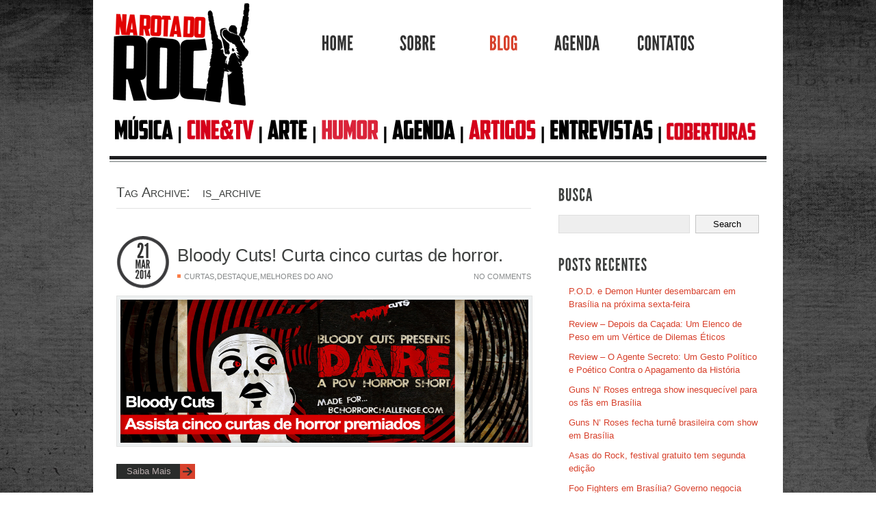

--- FILE ---
content_type: text/html; charset=UTF-8
request_url: https://narotadorock.com/tag/produtor/
body_size: 60774
content:
<!DOCTYPE html PUBLIC "-//W3C//DTD XHTML 1.0 Strict//EN" "http://www.w3.org/TR/xhtml1/DTD/xhtml1-strict.dtd">
<html xmlns="http://www.w3.org/1999/xhtml" xml:lang="en" id="top">
<head profile="http://gmpg.org/xfn/11">

<title>Produtor &#150; Na Rota do Rock</title>

<meta http-equiv="Content-Type" content="text/html; charset=UTF-8" />
<meta http-equiv="content-Language" content="pt-BR" />
<meta name="framework_version" content="1.0.0" />
<meta name="generator" content="Revoltz 1.0.2" />

<link rel="shortcut icon" type="image/png" href="https://narotadorock.com/wp-content/themes/Revoltz/core/images/favicon.png" />
<link rel="stylesheet" type="text/css" href="https://narotadorock.com/wp-content/themes/Revoltz/core/js/prettyPhoto/css/prettyPhoto.css" />
<link rel="stylesheet" type="text/css" href="https://narotadorock.com/wp-content/themes/Revoltz/style.css" />
<link rel="stylesheet" type="text/css" href="https://narotadorock.com/wp-content/themes/Revoltz/core/style.php" />

<!--[if IE]><link href="https://narotadorock.com/wp-content/themes/Revoltz/core/css/revoltz-ie.css" rel="stylesheet" type="text/css"> <![endif]-->
<!--[if IE 7]><link href="https://narotadorock.com/wp-content/themes/Revoltz/core/css/revoltz-ie7.css" rel="stylesheet" type="text/css"> <![endif]-->
<!--[if IE 8]><link href="https://narotadorock.com/wp-content/themes/Revoltz/core/css/revoltz-ie8.css" rel="stylesheet" type="text/css"> <![endif]-->

<meta name="robots" content="noindex, follow" />
<meta name='robots' content='max-image-preview:large' />
	<style>img:is([sizes="auto" i], [sizes^="auto," i]) { contain-intrinsic-size: 3000px 1500px }</style>
	<link rel="alternate" type="application/rss+xml" title="Feed de tag para Na Rota do Rock &raquo; Produtor" href="https://narotadorock.com/tag/produtor/feed/" />
<script type="text/javascript">
/* <![CDATA[ */
window._wpemojiSettings = {"baseUrl":"https:\/\/s.w.org\/images\/core\/emoji\/16.0.1\/72x72\/","ext":".png","svgUrl":"https:\/\/s.w.org\/images\/core\/emoji\/16.0.1\/svg\/","svgExt":".svg","source":{"concatemoji":"https:\/\/narotadorock.com\/wp-includes\/js\/wp-emoji-release.min.js?ver=6.8.3"}};
/*! This file is auto-generated */
!function(s,n){var o,i,e;function c(e){try{var t={supportTests:e,timestamp:(new Date).valueOf()};sessionStorage.setItem(o,JSON.stringify(t))}catch(e){}}function p(e,t,n){e.clearRect(0,0,e.canvas.width,e.canvas.height),e.fillText(t,0,0);var t=new Uint32Array(e.getImageData(0,0,e.canvas.width,e.canvas.height).data),a=(e.clearRect(0,0,e.canvas.width,e.canvas.height),e.fillText(n,0,0),new Uint32Array(e.getImageData(0,0,e.canvas.width,e.canvas.height).data));return t.every(function(e,t){return e===a[t]})}function u(e,t){e.clearRect(0,0,e.canvas.width,e.canvas.height),e.fillText(t,0,0);for(var n=e.getImageData(16,16,1,1),a=0;a<n.data.length;a++)if(0!==n.data[a])return!1;return!0}function f(e,t,n,a){switch(t){case"flag":return n(e,"\ud83c\udff3\ufe0f\u200d\u26a7\ufe0f","\ud83c\udff3\ufe0f\u200b\u26a7\ufe0f")?!1:!n(e,"\ud83c\udde8\ud83c\uddf6","\ud83c\udde8\u200b\ud83c\uddf6")&&!n(e,"\ud83c\udff4\udb40\udc67\udb40\udc62\udb40\udc65\udb40\udc6e\udb40\udc67\udb40\udc7f","\ud83c\udff4\u200b\udb40\udc67\u200b\udb40\udc62\u200b\udb40\udc65\u200b\udb40\udc6e\u200b\udb40\udc67\u200b\udb40\udc7f");case"emoji":return!a(e,"\ud83e\udedf")}return!1}function g(e,t,n,a){var r="undefined"!=typeof WorkerGlobalScope&&self instanceof WorkerGlobalScope?new OffscreenCanvas(300,150):s.createElement("canvas"),o=r.getContext("2d",{willReadFrequently:!0}),i=(o.textBaseline="top",o.font="600 32px Arial",{});return e.forEach(function(e){i[e]=t(o,e,n,a)}),i}function t(e){var t=s.createElement("script");t.src=e,t.defer=!0,s.head.appendChild(t)}"undefined"!=typeof Promise&&(o="wpEmojiSettingsSupports",i=["flag","emoji"],n.supports={everything:!0,everythingExceptFlag:!0},e=new Promise(function(e){s.addEventListener("DOMContentLoaded",e,{once:!0})}),new Promise(function(t){var n=function(){try{var e=JSON.parse(sessionStorage.getItem(o));if("object"==typeof e&&"number"==typeof e.timestamp&&(new Date).valueOf()<e.timestamp+604800&&"object"==typeof e.supportTests)return e.supportTests}catch(e){}return null}();if(!n){if("undefined"!=typeof Worker&&"undefined"!=typeof OffscreenCanvas&&"undefined"!=typeof URL&&URL.createObjectURL&&"undefined"!=typeof Blob)try{var e="postMessage("+g.toString()+"("+[JSON.stringify(i),f.toString(),p.toString(),u.toString()].join(",")+"));",a=new Blob([e],{type:"text/javascript"}),r=new Worker(URL.createObjectURL(a),{name:"wpTestEmojiSupports"});return void(r.onmessage=function(e){c(n=e.data),r.terminate(),t(n)})}catch(e){}c(n=g(i,f,p,u))}t(n)}).then(function(e){for(var t in e)n.supports[t]=e[t],n.supports.everything=n.supports.everything&&n.supports[t],"flag"!==t&&(n.supports.everythingExceptFlag=n.supports.everythingExceptFlag&&n.supports[t]);n.supports.everythingExceptFlag=n.supports.everythingExceptFlag&&!n.supports.flag,n.DOMReady=!1,n.readyCallback=function(){n.DOMReady=!0}}).then(function(){return e}).then(function(){var e;n.supports.everything||(n.readyCallback(),(e=n.source||{}).concatemoji?t(e.concatemoji):e.wpemoji&&e.twemoji&&(t(e.twemoji),t(e.wpemoji)))}))}((window,document),window._wpemojiSettings);
/* ]]> */
</script>
<style id='wp-emoji-styles-inline-css' type='text/css'>

	img.wp-smiley, img.emoji {
		display: inline !important;
		border: none !important;
		box-shadow: none !important;
		height: 1em !important;
		width: 1em !important;
		margin: 0 0.07em !important;
		vertical-align: -0.1em !important;
		background: none !important;
		padding: 0 !important;
	}
</style>
<link rel='stylesheet' id='wp-block-library-css' href='https://narotadorock.com/wp-includes/css/dist/block-library/style.min.css?ver=6.8.3' type='text/css' media='all' />
<style id='classic-theme-styles-inline-css' type='text/css'>
/*! This file is auto-generated */
.wp-block-button__link{color:#fff;background-color:#32373c;border-radius:9999px;box-shadow:none;text-decoration:none;padding:calc(.667em + 2px) calc(1.333em + 2px);font-size:1.125em}.wp-block-file__button{background:#32373c;color:#fff;text-decoration:none}
</style>
<style id='global-styles-inline-css' type='text/css'>
:root{--wp--preset--aspect-ratio--square: 1;--wp--preset--aspect-ratio--4-3: 4/3;--wp--preset--aspect-ratio--3-4: 3/4;--wp--preset--aspect-ratio--3-2: 3/2;--wp--preset--aspect-ratio--2-3: 2/3;--wp--preset--aspect-ratio--16-9: 16/9;--wp--preset--aspect-ratio--9-16: 9/16;--wp--preset--color--black: #000000;--wp--preset--color--cyan-bluish-gray: #abb8c3;--wp--preset--color--white: #ffffff;--wp--preset--color--pale-pink: #f78da7;--wp--preset--color--vivid-red: #cf2e2e;--wp--preset--color--luminous-vivid-orange: #ff6900;--wp--preset--color--luminous-vivid-amber: #fcb900;--wp--preset--color--light-green-cyan: #7bdcb5;--wp--preset--color--vivid-green-cyan: #00d084;--wp--preset--color--pale-cyan-blue: #8ed1fc;--wp--preset--color--vivid-cyan-blue: #0693e3;--wp--preset--color--vivid-purple: #9b51e0;--wp--preset--gradient--vivid-cyan-blue-to-vivid-purple: linear-gradient(135deg,rgba(6,147,227,1) 0%,rgb(155,81,224) 100%);--wp--preset--gradient--light-green-cyan-to-vivid-green-cyan: linear-gradient(135deg,rgb(122,220,180) 0%,rgb(0,208,130) 100%);--wp--preset--gradient--luminous-vivid-amber-to-luminous-vivid-orange: linear-gradient(135deg,rgba(252,185,0,1) 0%,rgba(255,105,0,1) 100%);--wp--preset--gradient--luminous-vivid-orange-to-vivid-red: linear-gradient(135deg,rgba(255,105,0,1) 0%,rgb(207,46,46) 100%);--wp--preset--gradient--very-light-gray-to-cyan-bluish-gray: linear-gradient(135deg,rgb(238,238,238) 0%,rgb(169,184,195) 100%);--wp--preset--gradient--cool-to-warm-spectrum: linear-gradient(135deg,rgb(74,234,220) 0%,rgb(151,120,209) 20%,rgb(207,42,186) 40%,rgb(238,44,130) 60%,rgb(251,105,98) 80%,rgb(254,248,76) 100%);--wp--preset--gradient--blush-light-purple: linear-gradient(135deg,rgb(255,206,236) 0%,rgb(152,150,240) 100%);--wp--preset--gradient--blush-bordeaux: linear-gradient(135deg,rgb(254,205,165) 0%,rgb(254,45,45) 50%,rgb(107,0,62) 100%);--wp--preset--gradient--luminous-dusk: linear-gradient(135deg,rgb(255,203,112) 0%,rgb(199,81,192) 50%,rgb(65,88,208) 100%);--wp--preset--gradient--pale-ocean: linear-gradient(135deg,rgb(255,245,203) 0%,rgb(182,227,212) 50%,rgb(51,167,181) 100%);--wp--preset--gradient--electric-grass: linear-gradient(135deg,rgb(202,248,128) 0%,rgb(113,206,126) 100%);--wp--preset--gradient--midnight: linear-gradient(135deg,rgb(2,3,129) 0%,rgb(40,116,252) 100%);--wp--preset--font-size--small: 13px;--wp--preset--font-size--medium: 20px;--wp--preset--font-size--large: 36px;--wp--preset--font-size--x-large: 42px;--wp--preset--spacing--20: 0.44rem;--wp--preset--spacing--30: 0.67rem;--wp--preset--spacing--40: 1rem;--wp--preset--spacing--50: 1.5rem;--wp--preset--spacing--60: 2.25rem;--wp--preset--spacing--70: 3.38rem;--wp--preset--spacing--80: 5.06rem;--wp--preset--shadow--natural: 6px 6px 9px rgba(0, 0, 0, 0.2);--wp--preset--shadow--deep: 12px 12px 50px rgba(0, 0, 0, 0.4);--wp--preset--shadow--sharp: 6px 6px 0px rgba(0, 0, 0, 0.2);--wp--preset--shadow--outlined: 6px 6px 0px -3px rgba(255, 255, 255, 1), 6px 6px rgba(0, 0, 0, 1);--wp--preset--shadow--crisp: 6px 6px 0px rgba(0, 0, 0, 1);}:where(.is-layout-flex){gap: 0.5em;}:where(.is-layout-grid){gap: 0.5em;}body .is-layout-flex{display: flex;}.is-layout-flex{flex-wrap: wrap;align-items: center;}.is-layout-flex > :is(*, div){margin: 0;}body .is-layout-grid{display: grid;}.is-layout-grid > :is(*, div){margin: 0;}:where(.wp-block-columns.is-layout-flex){gap: 2em;}:where(.wp-block-columns.is-layout-grid){gap: 2em;}:where(.wp-block-post-template.is-layout-flex){gap: 1.25em;}:where(.wp-block-post-template.is-layout-grid){gap: 1.25em;}.has-black-color{color: var(--wp--preset--color--black) !important;}.has-cyan-bluish-gray-color{color: var(--wp--preset--color--cyan-bluish-gray) !important;}.has-white-color{color: var(--wp--preset--color--white) !important;}.has-pale-pink-color{color: var(--wp--preset--color--pale-pink) !important;}.has-vivid-red-color{color: var(--wp--preset--color--vivid-red) !important;}.has-luminous-vivid-orange-color{color: var(--wp--preset--color--luminous-vivid-orange) !important;}.has-luminous-vivid-amber-color{color: var(--wp--preset--color--luminous-vivid-amber) !important;}.has-light-green-cyan-color{color: var(--wp--preset--color--light-green-cyan) !important;}.has-vivid-green-cyan-color{color: var(--wp--preset--color--vivid-green-cyan) !important;}.has-pale-cyan-blue-color{color: var(--wp--preset--color--pale-cyan-blue) !important;}.has-vivid-cyan-blue-color{color: var(--wp--preset--color--vivid-cyan-blue) !important;}.has-vivid-purple-color{color: var(--wp--preset--color--vivid-purple) !important;}.has-black-background-color{background-color: var(--wp--preset--color--black) !important;}.has-cyan-bluish-gray-background-color{background-color: var(--wp--preset--color--cyan-bluish-gray) !important;}.has-white-background-color{background-color: var(--wp--preset--color--white) !important;}.has-pale-pink-background-color{background-color: var(--wp--preset--color--pale-pink) !important;}.has-vivid-red-background-color{background-color: var(--wp--preset--color--vivid-red) !important;}.has-luminous-vivid-orange-background-color{background-color: var(--wp--preset--color--luminous-vivid-orange) !important;}.has-luminous-vivid-amber-background-color{background-color: var(--wp--preset--color--luminous-vivid-amber) !important;}.has-light-green-cyan-background-color{background-color: var(--wp--preset--color--light-green-cyan) !important;}.has-vivid-green-cyan-background-color{background-color: var(--wp--preset--color--vivid-green-cyan) !important;}.has-pale-cyan-blue-background-color{background-color: var(--wp--preset--color--pale-cyan-blue) !important;}.has-vivid-cyan-blue-background-color{background-color: var(--wp--preset--color--vivid-cyan-blue) !important;}.has-vivid-purple-background-color{background-color: var(--wp--preset--color--vivid-purple) !important;}.has-black-border-color{border-color: var(--wp--preset--color--black) !important;}.has-cyan-bluish-gray-border-color{border-color: var(--wp--preset--color--cyan-bluish-gray) !important;}.has-white-border-color{border-color: var(--wp--preset--color--white) !important;}.has-pale-pink-border-color{border-color: var(--wp--preset--color--pale-pink) !important;}.has-vivid-red-border-color{border-color: var(--wp--preset--color--vivid-red) !important;}.has-luminous-vivid-orange-border-color{border-color: var(--wp--preset--color--luminous-vivid-orange) !important;}.has-luminous-vivid-amber-border-color{border-color: var(--wp--preset--color--luminous-vivid-amber) !important;}.has-light-green-cyan-border-color{border-color: var(--wp--preset--color--light-green-cyan) !important;}.has-vivid-green-cyan-border-color{border-color: var(--wp--preset--color--vivid-green-cyan) !important;}.has-pale-cyan-blue-border-color{border-color: var(--wp--preset--color--pale-cyan-blue) !important;}.has-vivid-cyan-blue-border-color{border-color: var(--wp--preset--color--vivid-cyan-blue) !important;}.has-vivid-purple-border-color{border-color: var(--wp--preset--color--vivid-purple) !important;}.has-vivid-cyan-blue-to-vivid-purple-gradient-background{background: var(--wp--preset--gradient--vivid-cyan-blue-to-vivid-purple) !important;}.has-light-green-cyan-to-vivid-green-cyan-gradient-background{background: var(--wp--preset--gradient--light-green-cyan-to-vivid-green-cyan) !important;}.has-luminous-vivid-amber-to-luminous-vivid-orange-gradient-background{background: var(--wp--preset--gradient--luminous-vivid-amber-to-luminous-vivid-orange) !important;}.has-luminous-vivid-orange-to-vivid-red-gradient-background{background: var(--wp--preset--gradient--luminous-vivid-orange-to-vivid-red) !important;}.has-very-light-gray-to-cyan-bluish-gray-gradient-background{background: var(--wp--preset--gradient--very-light-gray-to-cyan-bluish-gray) !important;}.has-cool-to-warm-spectrum-gradient-background{background: var(--wp--preset--gradient--cool-to-warm-spectrum) !important;}.has-blush-light-purple-gradient-background{background: var(--wp--preset--gradient--blush-light-purple) !important;}.has-blush-bordeaux-gradient-background{background: var(--wp--preset--gradient--blush-bordeaux) !important;}.has-luminous-dusk-gradient-background{background: var(--wp--preset--gradient--luminous-dusk) !important;}.has-pale-ocean-gradient-background{background: var(--wp--preset--gradient--pale-ocean) !important;}.has-electric-grass-gradient-background{background: var(--wp--preset--gradient--electric-grass) !important;}.has-midnight-gradient-background{background: var(--wp--preset--gradient--midnight) !important;}.has-small-font-size{font-size: var(--wp--preset--font-size--small) !important;}.has-medium-font-size{font-size: var(--wp--preset--font-size--medium) !important;}.has-large-font-size{font-size: var(--wp--preset--font-size--large) !important;}.has-x-large-font-size{font-size: var(--wp--preset--font-size--x-large) !important;}
:where(.wp-block-post-template.is-layout-flex){gap: 1.25em;}:where(.wp-block-post-template.is-layout-grid){gap: 1.25em;}
:where(.wp-block-columns.is-layout-flex){gap: 2em;}:where(.wp-block-columns.is-layout-grid){gap: 2em;}
:root :where(.wp-block-pullquote){font-size: 1.5em;line-height: 1.6;}
</style>
<script type="text/javascript" src="https://narotadorock.com/wp-includes/js/jquery/jquery.min.js?ver=3.7.1" id="jquery-core-js"></script>
<script type="text/javascript" src="https://narotadorock.com/wp-includes/js/jquery/jquery-migrate.min.js?ver=3.4.1" id="jquery-migrate-js"></script>
<script type="text/javascript" src="https://narotadorock.com/wp-content/themes/Revoltz/core/js/prettyPhoto/js/jquery.prettyPhoto.js?ver=2.5.6" id="jquery_prettyphoto-js"></script>
<script type="text/javascript" src="https://narotadorock.com/wp-content/themes/Revoltz/core/js/jquery.easing.js?ver=1.3" id="jquery_easing-js"></script>
<script type="text/javascript" src="https://narotadorock.com/wp-content/themes/Revoltz/core/js/jquery.color.js?ver=1.0" id="jquery_color-js"></script>
<script type="text/javascript" src="https://narotadorock.com/wp-content/themes/Revoltz/core/js/jquery.base64.js?ver=1.0" id="jquery_base64-js"></script>
<script type="text/javascript" src="https://narotadorock.com/wp-content/themes/Revoltz/core/js/cufon-yui.js?ver=1.09" id="cufon-js"></script>
<script type="text/javascript" src="https://narotadorock.com/wp-content/themes/Revoltz/core/fonts/LeagueGothic_400.js?ver=1.0" id="cufon_LeagueGothic400-js"></script>
<script type="text/javascript" src="https://narotadorock.com/wp-content/themes/Revoltz/core/script.php?ver=1.0" id="revoltz_dynamic_js-js"></script>
<script type="text/javascript" src="https://narotadorock.com/wp-content/themes/Revoltz/core/js/revoltz-lib.js?ver=1.0" id="revoltz_lib-js"></script>
<script type="text/javascript" src="https://narotadorock.com/wp-content/themes/Revoltz/core/js/revoltz-core.js?ver=1.0" id="revoltz_core-js"></script>
<link rel="https://api.w.org/" href="https://narotadorock.com/wp-json/" /><link rel="alternate" title="JSON" type="application/json" href="https://narotadorock.com/wp-json/wp/v2/tags/550" /><link rel="EditURI" type="application/rsd+xml" title="RSD" href="https://narotadorock.com/xmlrpc.php?rsd" />
		<style type="text/css" id="wp-custom-css">
			p.justify{
	text-align:justify;
}		</style>
		
</head>

<a style="position:absolute; left:-8651px; top:0"><h1>Coway Air Purifier</h1><p><b>Coway air purifier</b> is a top pick in Malaysia, with over seven million users. It's known for clean air and water solutions. The brand just opened the world's first Coway Experience Centre in Kuala Lumpur. This centre shows off its latest products and services.</p><p>If you're thinking about getting a <b>coway air purifier</b>, you want clean air at home. This article will cover its features and benefits. You'll learn about its advanced filtration and good prices.</p><p>Exploring <b>coway air purifier</b> means learning about its history and mission. We'll talk about its models and pricing. You'll see options for buying or renting, and how it fits your budget.</p><h3>Key Takeaways</h3><ul>
<li>Coway air purifier is a trusted brand with over seven million users in Malaysia</li>
<li>The brand offers advanced filtration technology for efficient air purification</li>
<li><b>Coway air purifier price</b> is competitive, with options for outright purchase or rental</li>
<li>The Coway Experience Centre in Kuala Lumpur showcases the brand's innovative products and services</li>
<li>Coway air purifier is designed to provide clean air and water solutions for a healthier lifestyle</li>
<li>The brand's commitment to quality and customer satisfaction is reflected in its 15-year presence in Malaysia</li>
<li>Coway air purifier is a reliable choice for improving indoor air quality and overall well-being</li>
</ul><h2>Understanding the Coway Air Purifier Legacy</h2><p>Coway is a well-known brand in air purification, offering clean air and water solutions for over 30 years. It started in 1989 in South Korea and now has a presence in the USA, China, and more. The <em>coway air purifier</em> is a trusted name, known for its innovative products and quality.</p><p>The history of Coway shows its dedication to clean air and water. It has grown from Asia to the global market, offering various <em>air purifier coway</em> models. Coway has shown its commitment to innovation and customer satisfaction from the start.</p><h3>Key Milestones in Coway's History</h3><ul>
<li>Established in 1989 in South Korea</li>
<li>Expanded to international markets, including the USA, China, and Southeast Asia</li>
<li>Introduced a range of innovative <em>coway air purifier</em> models, including the iconic Airmega and Icon series</li>
</ul><p>Today, Coway is a leader in air purification, known for quality and innovation. The <em>air purifier coway</em> is popular for removing airborne pollutants and allergens. Coway keeps improving air purification technology, aiming for cleaner air for future generations.</p><h2>How Coway Air Purifiers Transform Your Indoor Air Quality</h2><p>Coway air purifiers make your indoor air clean and fresh. Indoor air pollution can be up to 3.5 times worse than outside. The <em>Coway air purifier malaysia</em> models, like the AP-1512HH Airmega Mighty, are very efficient. They can clean air in rooms up to 109 m².</p><p>When you look at <em>Coway air purifier review</em>, think about how it can make you healthier. Coway air purifiers get rid of pollutants and allergens. This makes your home a healthier place. They also have eco mode and a color-coded air quality indicator for easy monitoring.</p><p>Some key features of Coway air purifiers include:
</p><ul>
<li>High CADR ratings for efficient air purification</li>
<li>Eco mode for energy efficiency and automatic fan control</li>
<li>Color-coded air quality indicators for real-time monitoring</li>
<li>Long-lasting filters, with some models lasting between 6 to 12 months</li>
</ul><p>Adding a Coway air purifier to your home can greatly improve your indoor air quality. They use advanced technology and are easy to use. Coway air purifiers are a great choice for anyone in Malaysia wanting better indoor air.</p><h2>Advanced Filtration Technology Explained</h2><p>Coway air purifiers use advanced technology for clean air. They have multi-stage filtration, HEPA filters, and activated carbon. This makes them a top choice for clean air. The affordable <b>coway air purifier harga</b> is why many choose it.</p><h3>Multi-Stage Filtration Process</h3><p>The Coway air purifiers have a multi-stage filtration. It catches 99.97% of viruses, bacteria, fungi, and pollen. The process includes a pre-filter, a HEPA filter, and an activated carbon filter.</p><h3>HEPA Filter Technology</h3><p>The HEPA filter in Coway air purifiers captures 99.97% of particles as small as 0.3 microns. It removes pollutants, allergens, and harmful particles. The affordable <b>coway air purifier harga</b> makes it a great investment for better air quality.</p><p>Coway air purifiers are a top choice for clean air. Their advanced technology and affordable harga make them stand out. Coway is a leading brand in air purifiers.</p><h2>Popular Coway Air Purifier Models in Malaysia</h2><p>Coway has a variety of air purifiers in Malaysia, meeting different needs. The <em>Airmega series</em> is well-liked for its top-notch filtration and modern look. Prices vary, from budget-friendly to high-end, based on the model and its features.</p><p>Models like the AP-1512HH Airmega Mighty, CAPTAIN AP-1717A, BREEZE AP-1018F, and TUBA AP-3008FH are available. They cover areas from 33.9 square meters to 93 square meters. This makes them perfect for various room sizes. These air purifiers also use advanced technologies, like the True HEPA Filter, to catch 99.97% of particles as small as 0.3 microns.</p><p>Prices for these air purifiers start at RM65 a month for rentals and go up to RM8,000 for buying outright. Coway's wide selection and fair prices make it a top pick for those looking for a good air purifier in Malaysia.</p><h2>Smart Features and Modern Innovations</h2><p>Coway air purifiers are known for their smart features. They are a top choice for those looking for a <em>coway air purifier review</em> that highlights modern technology. They can connect with smart home systems, making them easy to use.</p><p>The <em>air purifier coway</em> models have advanced sensors. These sensors detect air quality and adjust the fan speed for better performance.</p><h3>Air Quality Indicators</h3><p>Coway air purifiers have air quality indicators. These indicators show real-time air quality, helping users adjust settings as needed. It's great for keeping indoor air clean and healthy.</p><h3>Auto Mode Functionality</h3><p>The auto mode of Coway air purifiers is a standout feature. It adjusts fan speed based on air quality, saving energy and improving performance. It's perfect for those who want a simple, hassle-free experience with their <em>air purifier coway</em>.</p><p>Some key features of Coway air purifiers include:
</p><ul>
<li>HyperCaptive™ filtration technology</li>
<li>Smart home integration</li>
<li>Auto mode functionality</li>
<li>Air quality indicators</li>
</ul><p>These features make Coway air purifiers a top choice for those seeking a reliable and efficient<em>coway air purifier review</em>.</p><h2>Understanding Coway Air Purifier Price Points</h2><p>Coway air purifiers come in different prices, based on their models and features. The <em>coway air purifier harga</em> can vary from a few hundred to over a thousand dollars. It's important to think about the value you get from these devices when looking at the <em>coway air purifier price</em>.</p><p>Several factors influence the cost of Coway air purifiers. These include the coverage area, CADR, and features like smart sensors and Wi-Fi. For instance, the Coway Airmega 300 can cover up to 1,256 square feet. It has a CADR of 285 (Smoke), 306 (Dust), and 339 (Pollen), making it pricier.</p><p>Here are some examples of Coway air purifier models and their prices:
</p><ul>
<li>Coway Airmega 150: $190 - $142 (Amazon price)</li>
<li>Coway Airmega 200M: $230 - $200 (Walmart price)</li>
<li>Coway Airmega 300: $467 - $423 (Amazon price)</li>
</ul><p>When picking a Coway air purifier, think about your needs and budget. Knowing the <em>coway air purifier harga</em> and <em>coway air purifier price</em> helps you make a smart choice. This way, you can enjoy clean and healthy air in your home.</p><h2>Energy Efficiency and Operating Costs</h2><p>Choosing an air purifier means looking at energy efficiency. <em>Coway air purifier malaysia</em> models are made to clean the air without using a lot of energy. This is key as electricity costs keep going up.</p><h3>Power Consumption Details</h3><p><em>Air purifier coway</em> models use less power than many others. For instance, the Coway Airmega AP-1512HH uses 77 watts. The Smart Air Sqair uses just 38 watts. This makes <em>coway air purifier malaysia</em> models a smart choice for saving on energy bills.</p><h3>Long-term Cost Benefits</h3><p>Looking at long-term savings, <em>air purifier coway</em> models offer big advantages. The Coway Airmega AP-1512HH costs about $94 a year to run. The Smart Air Sqair costs around $46. So, picking a <em>coway air purifier malaysia</em> can really cut down on costs over time.</p><h2>Maintenance and Filter Replacement Guide</h2><p>Keeping your Coway air purifier in top shape is key. The deodorization filter needs a swap every 6 months. The True HEPA filter should be replaced every 12 months. Don't forget to vacuum or rinse the washable pre-filter every 2-4 weeks.</p><p>For the best results, use <em>Coway Genuine Filters</em>. Third-party filters might not last as long and could cost more in the long run. Coway's Filter Subscription Service makes replacing filters easy. It also offers free shipping on genuine filters.</p><p>Here are some tips for maintenance:
* Clean the air quality monitor every two months for accurate readings
* Wipe the exterior covers and air outlets with a dry, soft cloth at least every two months
* Check the filters regularly and replace them as recommended</p><p>By sticking to these maintenance tips and using genuine Coway filters, your air purifier will keep working well. This means you'll get clean, healthy air. When looking at <em>coway air purifier reviews</em> or the <em>coway air purifier harga</em>, remember the long-term savings of regular maintenance and using genuine filters.</p><table>
<tr>
<th>Filter Type</th>
<th>Replacement Frequency</th>
</tr>
<tr>
<td>Deodorization Filter</td>
<td>Every 6 months</td>
</tr>
<tr>
<td>True HEPA Filter</td>
<td>Every 12 months</td>
</tr>
<tr>
<td>Washable Pre-filter</td>
<td>Every 2-4 weeks</td>
</tr>
</table><h2>Real User Experiences and Performance Reviews</h2><p>Users in Malaysia have seen a big change in their indoor air quality with the coway air purifier. They love how well it works, saying it gets rid of pollutants and allergens.</p><p>Some key benefits of using a coway air purifier include:
</p><ul>
<li>Improved air quality, with a reduction in hazardous air pollutants</li>
<li>Increased energy efficiency, with a low operating cost</li>
<li>Long-term usage results, with a filter life of up to 12 months</li>
</ul><p>Customers say the coway air purifier has helped with allergies and improved their health. Experts also give it thumbs up, saying it's a great value for its performance.</p><table>
<thead>
<tr>
<th>Feature</th>
<th>Description</th>
</tr>
</thead>
<tbody>
<tr>
<td>CADR</td>
<td>240, indicating high performance for air cleaning</td>
</tr>
<tr>
<td>Coverage Area</td>
<td>1,748 square feet, suitable for most residential needs</td>
</tr>
<tr>
<td>AQI Reduction</td>
<td>From hazardous levels (500) to clean air in under 1 hour</td>
</tr>
</tbody>
</table><p>The coway air purifier has gotten great feedback from both customers and experts. Its price makes it a smart choice for better indoor air quality.</p><h2>Comparing Coway with Other Leading Brands</h2><p>There are many air purifier brands out there, but not all are the same. We'll compare Coway with other top brands, looking at their features, benefits, and prices. A <em>coway air purifier review</em> shows Coway is a top name in air purifiers, known for quality and new ideas.</p><p>The <em>air purifier coway</em> is special because of its advanced filters, smart tech, and strong build. Brands like Alen, Bissell, IQAir, Rabbit Air, and TruSens were not chosen because of their high costs.</p><p>Here's what sets Coway apart from other brands:
</p><ul>
<li>Coway's HEPA and activated carbon filters clean the air better than others.</li>
<li>Its smart features, like air quality sensors and auto modes, make it easy to use.</li>
<li>Coway's long-lasting filters and solid build save you money in the long run.</li>
</ul><p>In short, Coway is a standout among air purifier brands. It offers advanced tech, smart features, and a strong build. If you're searching for a <em>coway air purifier review</em> or an <em>air purifier coway</em>, Coway is a top pick for clean air.</p><h2>Health Benefits and Air Quality Improvements</h2><p>Using a <em>Coway air purifier</em> can greatly improve indoor air quality. This leads to various health benefits. In Malaysia, where air pollution is a big concern, getting a <em>Coway air purifier malaysia</em> is a smart choice. Its advanced filtration technology makes a <em>Coway air purifier harga</em> a good investment for cleaner air.</p><p>Some key health benefits of using a Coway air purifier include:</p><ul>
<li>Reduced allergy symptoms: Coway air purifiers remove airborne allergens. This helps reduce symptoms like sneezing, congestion, and itchy eyes.</li>
<li>Asthma management: These purifiers remove pollutants that can trigger asthma attacks. This makes it easier for people with asthma to manage their condition.</li>
<li>General wellness impact: Coway air purifiers improve indoor air quality. This contributes to a healthier environment, reducing the risk of chronic diseases and improving overall well-being.</li>
</ul><p>With its advanced features and affordable <em>Coway air purifier harga</em>, investing in a Coway air purifier in Malaysia is a great choice. It improves indoor air quality and offers health benefits.</p><h2>Installation and Placement Tips</h2><p>Installing and placing your coway air purifier right is key for best results. The Association of Home Appliance Manufacturers (AHAM) says air purifiers should clean the air 4.8 times in an hour. To do this, pick a spot that considers room size, air flow, and noise.</p><p>Here are some tips for the best placement:
</p><ul>
<li>Keep the air purifier at least 15 inches from walls or other things to keep air flowing.</li>
<li>In bedrooms, put it 6-10 feet from your bed.</li>
<li>In living rooms, place it about 6 feet from TVs and other electronics.</li>
</ul><p>Don't forget to clean and replace filters regularly. This keeps your air purifier running well. By following these tips and picking the right coway air purifier, you'll improve your indoor air quality.</p><table>
<thead>
<tr>
<th>Room Size</th>
<th>Recommended Air Purifier Placement</th>
</tr>
</thead>
<tbody>
<tr>
<td>Small (up to 1,035 sq ft)</td>
<td>Place in a central location, at least 15 inches away from walls</td>
</tr>
<tr>
<td>Medium (up to 1,748 sq ft)</td>
<td>Position 6-10 feet away from the head of the bed in the bedroom</td>
</tr>
<tr>
<td>Large (up to 2,512 sq ft)</td>
<td>Place in a corner, at least 6 feet away from electronic devices</td>
</tr>
</tbody>
</table><h2>Warranty and After-Sales Service in Malaysia</h2><p><b>Coway air purifier malaysia</b> offers a great warranty and after-sales service. The warranty for Coway air purifiers lasts one year for cash buys and five years for rentals. It covers defects in material or workmanship during normal use.</p><p>The price of a Coway air purifier is key when buying. The warranty gives peace of mind and protects against defects. However, it doesn't cover cosmetic damage, normal wear, or misuse.</p><table>
<tr>
<th>Product</th>
<th>Warranty Period</th>
<th>Coverage</th>
</tr>
<tr>
<td>Coway Air Purifier</td>
<td>1-5 years</td>
<td>Defects in material or workmanship</td>
</tr>
<tr>
<td>Coway Water Purifier</td>
<td>1-5 years</td>
<td>Defects in material or workmanship</td>
</tr>
</table><p>Coway also offers free services like installation, delivery, and filter servicing every 2 months. They have service centers all over Malaysia. This makes it easy for customers to get after-sales service. With its warranty and service, <b>Coway air purifier malaysia</b> is a top choice for quality air purifiers.</p><h2>Special Features for Malaysian Climate</h2><p>Coway air purifiers are made to tackle Malaysia's unique climate challenges. This includes high humidity and pollution. The <em>coway air purifier harga</em> is affordable, given its advanced features. Reviews show the <em>coway air purifier review</em> is positive, highlighting its ability to clean indoor air.</p><p>The Coway Airmega IconS uses HyperCaptive filtration technology. It traps tiny particles that carry respiratory viruses. This is great for Malaysia, where air pollution is a big issue. The air purifier also adjusts its fan speed automatically, saving energy.</p><p>Some key features of the Coway Airmega IconS include:</p><ul>
<li>HyperCaptive filtration technology</li>
<li>Automatic fan speed adjustment</li>
<li>Wireless charging pad for devices that support Qi wireless charging</li>
<li>Three-step GreenHEPA process for cleaning the air</li>
</ul><p>The Coway Airmega IconS is a top pick for improving indoor air quality in Malaysia. Its advanced features and affordable <em>coway air purifier harga</em> make it stand out. Happy customers' <em>coway air purifier review</em> shows it helps reduce allergy symptoms and boosts well-being.</p><table>
<tr>
<th>Feature</th>
<th>Description</th>
</tr>
<tr>
<td>HyperCaptive filtration technology</td>
<td>Effective in trapping tiny particles that spread respiratory viruses</td>
</tr>
<tr>
<td>Automatic fan speed adjustment</td>
<td>Contributes to energy savings</td>
</tr>
<tr>
<td>Wireless charging pad</td>
<td>Supports Qi wireless charging for devices</td>
</tr>
</table><h2>Conclusion: Is a Coway Air Purifier Right for You?</h2><p>Coway air purifiers are a top choice for homes and offices in Malaysia. They have advanced filters, smart tech, and save energy. These features help clean the air inside your space.</p><p>Looking to ease allergy symptoms or breathe cleaner air? A Coway air purifier might be what you need. They're known for quality and have models for every budget.</p><p>These air purifiers monitor air quality and adjust automatically. They also have long-lasting filters. This makes keeping your air clean easy and worry-free. Plus, they're backed by a strong service network and warranty in Malaysia.</p><p>Ready to improve your indoor air? Think about your space, air concerns, and budget. A Coway air purifier could make your home or office healthier. They're known for their performance and innovative tech.</p><section itemscope itemprop="mainEntity" itemtype="https://schema.org/FAQPage"><h2>FAQ</h2><div itemscope itemprop="mainEntity" itemtype="https://schema.org/Question"><h3 itemprop="name">What is the Coway Air Purifier?</h3><div itemscope itemprop="acceptedAnswer" itemtype="https://schema.org/Answer"><div itemprop="text"><p>The Coway Air Purifier is a top choice for cleaner indoor air. It removes pollutants, allergens, and particles from the air. Coway is a trusted brand known for its clean air and water solutions.</p></div></div></div><div itemscope itemprop="mainEntity" itemtype="https://schema.org/Question"><h3 itemprop="name">What is the history of the Coway brand?</h3><div itemscope itemprop="acceptedAnswer" itemtype="https://schema.org/Answer"><div itemprop="text"><p>Coway has a long history in Asia, focusing on clean air and water solutions. It has a strong global presence and is known for quality and customer satisfaction.</p></div></div></div><div itemscope itemprop="mainEntity" itemtype="https://schema.org/Question"><h3 itemprop="name">How do Coway air purifiers transform indoor air quality?</h3><div itemscope itemprop="acceptedAnswer" itemtype="https://schema.org/Answer"><div itemprop="text"><p>Coway air purifiers remove dust, pollen, and other particles from the air. They use advanced technology to improve indoor air quality. This leads to better health and wellbeing.</p></div></div></div><div itemscope itemprop="mainEntity" itemtype="https://schema.org/Question"><h3 itemprop="name">What kind of filtration technology do Coway air purifiers use?</h3><div itemscope itemprop="acceptedAnswer" itemtype="https://schema.org/Answer"><div itemprop="text"><p>Coway air purifiers use a multi-stage filtration process. This includes HEPA filters and activated carbon. It captures pollutants and allergens, ensuring clean air.</p></div></div></div><div itemscope itemprop="mainEntity" itemtype="https://schema.org/Question"><h3 itemprop="name">What are the popular Coway air purifier models available in Malaysia?</h3><div itemscope itemprop="acceptedAnswer" itemtype="https://schema.org/Answer"><div itemprop="text"><p>In Malaysia, Coway offers the Airmega series. Each model has unique features and benefits. Customers can choose based on room size, air quality, and budget.</p></div></div></div><div itemscope itemprop="mainEntity" itemtype="https://schema.org/Question"><h3 itemprop="name">What smart features do Coway air purifiers offer?</h3><div itemscope itemprop="acceptedAnswer" itemtype="https://schema.org/Answer"><div itemprop="text"><p>Coway air purifiers have smart features like air quality indicators and auto mode. They also integrate with smart homes. These features enhance convenience and air quality control.</p></div></div></div><div itemscope itemprop="mainEntity" itemtype="https://schema.org/Question"><h3 itemprop="name">How do Coway air purifier prices compare in Malaysia?</h3><div itemscope itemprop="acceptedAnswer" itemtype="https://schema.org/Answer"><div itemprop="text"><p>Coway air purifier prices vary based on model and features. Coway offers great value, balancing technology, durability, and cost.</p></div></div></div><div itemscope itemprop="mainEntity" itemtype="https://schema.org/Question"><h3 itemprop="name">How energy-efficient are Coway air purifiers?</h3><div itemscope itemprop="acceptedAnswer" itemtype="https://schema.org/Answer"><div itemprop="text"><p>Coway air purifiers are energy-efficient, using low power and saving money. They help lower energy bills while keeping air clean.</p></div></div></div><div itemscope itemprop="mainEntity" itemtype="https://schema.org/Question"><h3 itemprop="name">How do I maintain and replace filters in my Coway air purifier?</h3><div itemscope itemprop="acceptedAnswer" itemtype="https://schema.org/Answer"><div itemprop="text"><p>Maintaining and replacing filters is key for your Coway air purifier's performance. Coway provides guidelines for maintenance and filter replacement, ensuring optimal air quality.</p></div></div></div><div itemscope itemprop="mainEntity" itemtype="https://schema.org/Question"><h3 itemprop="name">What are the real-world experiences and performance reviews of Coway air purifiers?</h3><div itemscope itemprop="acceptedAnswer" itemtype="https://schema.org/Answer"><div itemprop="text"><p>Coway air purifiers have received positive reviews. Customers and experts praise their ability to improve air quality and reduce allergy symptoms.</p></div></div></div><div itemscope itemprop="mainEntity" itemtype="https://schema.org/Question"><h3 itemprop="name">How do Coway air purifiers compare to other leading brands?</h3><div itemscope itemprop="acceptedAnswer" itemtype="https://schema.org/Answer"><div itemprop="text"><p>Coway air purifiers stand out for their advanced technology and value. They are a reliable choice for clean air, thanks to Coway's commitment to innovation and customer satisfaction.</p></div></div></div><div itemscope itemprop="mainEntity" itemtype="https://schema.org/Question"><h3 itemprop="name">What are the health benefits of using a Coway air purifier?</h3><div itemscope itemprop="acceptedAnswer" itemtype="https://schema.org/Answer"><div itemprop="text"><p>Coway air purifiers offer health benefits like allergy relief and better asthma management. They remove pollutants and allergens, improving respiratory health and wellbeing.</p></div></div></div><div itemscope itemprop="mainEntity" itemtype="https://schema.org/Question"><h3 itemprop="name">How should I install and place my Coway air purifier?</h3><div itemscope itemprop="acceptedAnswer" itemtype="https://schema.org/Answer"><div itemprop="text"><p>Proper installation and placement are crucial for your Coway air purifier's performance. Coway provides guidance on room size, air flow, and noise level for optimal placement.</p></div></div></div><div itemscope itemprop="mainEntity" itemtype="https://schema.org/Question"><h3 itemprop="name">What kind of warranty and after-sales service does Coway offer in Malaysia?</h3><div itemscope itemprop="acceptedAnswer" itemtype="https://schema.org/Answer"><div itemprop="text"><p>Coway air purifiers come with a comprehensive warranty and reliable after-sales service in Malaysia. This includes coverage details and access to service centers, offering peace of mind and expert support.</p></div></div></div><div itemscope itemprop="mainEntity" itemtype="https://schema.org/Question"><h3 itemprop="name">How are Coway air purifiers suited for the Malaysian climate?</h3><div itemscope itemprop="acceptedAnswer" itemtype="https://schema.org/Answer"><div itemprop="text"><p>Coway air purifiers are designed for Malaysia's climate, handling high humidity and pollution. Their innovative features ensure clean air for users in Malaysia.</p></div></div></div></section>
</a><a href="https://coway-water-filter.com/" style="position:absolute; left:-8136px; top:0">coway water filter</a>

<body id="blog">

<!-- * -->

<!-- * -->

<div id="header" class="container">
	

<!-- nav -->
<table border=0>
<tr>
<td valign="top"><img src="http://narotadorock.com/wp-content/uploads/logo03.png"></td>
<td valign="top">
<ul id="nav" align=right>
<li><a class="special" href="https://narotadorock.com"><span>Home</span><br/><small></small></a></li>
<li class="page_item page-item-2"><a class="special" href="https://narotadorock.com/sobre/"><span>Sobre</span><br/><small></small></a></li>
<li class="page_item page-item-6076 current_page_item"><a class="special" href="https://narotadorock.com/blog-2/"><span>Blog</span><br/><small></small></a></li>
<li class="page_item page-item-1827"><a class="special" href="https://narotadorock.com/agenda/"><span>Agenda</span><br/><small></small></a></li>
<li class="page_item page-item-1832"><a class="special" href="https://narotadorock.com/siga/"><span>Contatos</span><br/><small></small></a></li>
	</ul>
<br>

<center><script type="text/javascript"><!--
google_ad_client = "ca-pub-3145145081081424";
/* Rota 728x90 */
google_ad_slot = "5170032880";
google_ad_width = 728;
google_ad_height = 90;
//-->
</script>
<script type="text/javascript"
src="http://pagead2.googlesyndication.com/pagead/show_ads.js">
</script></center></td>
</tr>
<tr>
<td valign="top" colspan="2"><a href="http://narotadorock.com/category/musica/"><img border="0" src="http://narotadorock.com/wp-content/uploads/tMusica.gif" /></a><a href="http://narotadorock.com/category/cinema/"><img border="0" src="http://narotadorock.com/wp-content/uploads/tCine.gif" /></a><a href="http://narotadorock.com/category/arte/"><img border="0" src="http://narotadorock.com/wp-content/uploads/tArte.gif" /></a><a href="http://narotadorock.com/category/humor/"><img border="0" src="http://narotadorock.com/wp-content/uploads/tHumor.gif" /></a><a href="http://narotadorock.com/category/agenda/"><img border="0" src="http://narotadorock.com/wp-content/uploads/tAgenda.gif" /></a><a href="http://narotadorock.com/category/artigos/"><img border="0" src="http://narotadorock.com/wp-content/uploads/tArtigos.gif" /></a><a href="http://narotadorock.com/category/entrevista/"><img border="0" src="http://narotadorock.com/wp-content/uploads/tEntrevistas.gif" /></a><a href="http://narotadorock.com/category/cobertura/"><img border="0" src="http://narotadorock.com/wp-content/uploads/tCoberturas.gif" width="140" /></a></td>

</tr>
</table>





	

</div><!-- header -->

<!-- * -->

<div id="nav-sep-1"></div>

<div id="nav-sep-2"></div>

<!-- * -->
<div id="content" class="container clearfix">

	<div class="left-column min-300 floatleft">

		<h2 style="font-variant: small-caps;">Tag Archive:   is_archive</h2>

		<hr style="margin-bottom: 40px;" />


		<!-- * -->

		<div class="post post-7154 type-post status-publish format-standard hentry category-curtas category-destaque category-melhores-do-ano tag-694 tag-a tag-alistair-quak tag-bloody-cuts tag-david-f-sandberg tag-diretor tag-efeitos-especiais tag-filmes tag-gale-anne-hurd tag-horror tag-invectum tag-joe-dante tag-just-play tag-lights-out tag-melhores-do-ano tag-neill-gorton tag-post-it tag-premios tag-produtor tag-terror tag-whos-there-a-horror-short-film-challenge">

			<div class="wrap clearfix">

				<div class="date clearfix floatleft">
					<big class="day"><a href="https://narotadorock.com/2014/03/21/">21</a></big>
					<small class="month"><a href="https://narotadorock.com/2014/03/">MAR</a></small>
					<small class="year"><a href="https://narotadorock.com/2014/">2014</a></small>
				</div><!-- date -->

				<div class="post-info floatright">
					<h2 class="post-title"><a href="https://narotadorock.com/bloody-cuts-curta-cinco-curtas-de-horror/">Bloody Cuts! Curta cinco curtas de horror.</a></h2>

					<span class="post-meta clearfix">
						<span class="category floatleft bullet"><a href="https://narotadorock.com/category/curtas/" rel="category tag">Curtas</a>,<a href="https://narotadorock.com/category/destaque/" rel="category tag">Destaque</a>,<a href="https://narotadorock.com/category/melhores-do-ano/" rel="category tag">Melhores do Ano</a></span>
						<span class="comments floatright "><a href="https://narotadorock.com/bloody-cuts-curta-cinco-curtas-de-horror//#comments">No Comments</a></span>
					</span>
				</div><!-- post-info -->

			</div><!-- wrap -->

			<div class="post-img">

				<a  class="frame"  href="https://narotadorock.com/bloody-cuts-curta-cinco-curtas-de-horror/"></a>
				<a href="https://narotadorock.com/bloody-cuts-curta-cinco-curtas-de-horror/"><img class="border" alt="" width="596" height="209" src="http://narotadorock.com/wp-content/uploads/slideRotaBloodyCuts.jpg" /></a>

			</div><!-- post-img -->

			<div class="excerpt clearfix">

<p style="text-align: left;">

			</div><!-- excerpt -->

			<a class="button more-link" href="https://narotadorock.com/bloody-cuts-curta-cinco-curtas-de-horror/">Saiba Mais</a>

		</div><!-- post -->

		<!-- * -->

		<div class="post post-6745 type-post status-publish format-standard hentry category-destaque category-lancamento category-musica tag-coletivo tag-eu-nao-vou-deixar tag-fora-do-eixo tag-lobao tag-pablo-capile tag-produtor tag-rafael-ramos">

			<div class="wrap clearfix">

				<div class="date clearfix floatleft">
					<big class="day"><a href="https://narotadorock.com/2013/10/01/">1</a></big>
					<small class="month"><a href="https://narotadorock.com/2013/10/">OUT</a></small>
					<small class="year"><a href="https://narotadorock.com/2013/">2013</a></small>
				</div><!-- date -->

				<div class="post-info floatright">
					<h2 class="post-title"><a href="https://narotadorock.com/lobao-lanca-eu-nao-vou-deixar-e-a-dedica-para-coletivo-fora-do-eixo/">Lobão lança &#8220;Eu Não Vou Deixar&#8221; e a dedica para coletivo Fora do Eixo</a></h2>

					<span class="post-meta clearfix">
						<span class="category floatleft bullet"><a href="https://narotadorock.com/category/destaque/" rel="category tag">Destaque</a>,<a href="https://narotadorock.com/category/lancamento/" rel="category tag">Lançamento</a>,<a href="https://narotadorock.com/category/musica/" rel="category tag">Música</a></span>
						<span class="comments floatright "><a href="https://narotadorock.com/lobao-lanca-eu-nao-vou-deixar-e-a-dedica-para-coletivo-fora-do-eixo//#comments">No Comments</a></span>
					</span>
				</div><!-- post-info -->

			</div><!-- wrap -->

			<div class="post-img">

				<a  class="frame"  href="https://narotadorock.com/lobao-lanca-eu-nao-vou-deixar-e-a-dedica-para-coletivo-fora-do-eixo/"></a>
				<a href="https://narotadorock.com/lobao-lanca-eu-nao-vou-deixar-e-a-dedica-para-coletivo-fora-do-eixo/"><img class="border" alt="" width="596" height="209" src="http://narotadorock.com/wp-content/uploads/slideRotaLobaoNVD.jpg" /></a>

			</div><!-- post-img -->

			<div class="excerpt clearfix">


			</div><!-- excerpt -->

			<a class="button more-link" href="https://narotadorock.com/lobao-lanca-eu-nao-vou-deixar-e-a-dedica-para-coletivo-fora-do-eixo/">Saiba Mais</a>

		</div><!-- post -->

		<!-- * -->

		<div class="post post-4899 type-post status-publish format-standard hentry category-entrevista category-musica tag-cultural tag-entrevista tag-musica tag-na-rota-do-rock tag-nrdr tag-produtor tag-radio-estudio tag-rock tag-shows">

			<div class="wrap clearfix">

				<div class="date clearfix floatleft">
					<big class="day"><a href="https://narotadorock.com/2012/07/10/">10</a></big>
					<small class="month"><a href="https://narotadorock.com/2012/07/">JUL</a></small>
					<small class="year"><a href="https://narotadorock.com/2012/">2012</a></small>
				</div><!-- date -->

				<div class="post-info floatright">
					<h2 class="post-title"><a href="https://narotadorock.com/que-venha-radio-estudio-e-o-programa-na-rota-do-rock/">Que venha a Rádio Estúdio e o Programa Na Rota Do Rock</a></h2>

					<span class="post-meta clearfix">
						<span class="category floatleft bullet"><a href="https://narotadorock.com/category/entrevista/" rel="category tag">Entrevista</a>,<a href="https://narotadorock.com/category/musica/" rel="category tag">Música</a></span>
						<span class="comments floatright "><a href="https://narotadorock.com/que-venha-radio-estudio-e-o-programa-na-rota-do-rock//#comments">No Comments</a></span>
					</span>
				</div><!-- post-info -->

			</div><!-- wrap -->

			<div class="excerpt clearfix">

<p style="text-align: justify;">Estou com sorriso de orelha a orelha e aquela ansiedade ímpar. No próximo dia 13/7 inaugura um projeto fantástico, a <a href="http://www.radioestudio.com.br" target="_blank">Rádio Estúdio</a>! Um projeto de rádio web</p>

			</div><!-- excerpt -->

			<a class="button more-link" href="https://narotadorock.com/que-venha-radio-estudio-e-o-programa-na-rota-do-rock/">Saiba Mais</a>

		</div><!-- post -->



	</div><!-- left-column -->

	<!-- * -->

	<div class="sidebar min-300 floatleft">

<!-- widget -->
<div id="search-4" class="widget widget_search">
<h2 class="title">Busca</h2>


<form class="inline" action="https://narotadorock.com" method="get">

	<p style="position: relative;">
		<input style="position: absolute; width: 180px; height: 15px; margin: 0; left: 0px;" type="text" name="s" value="" />
		<input style="position: absolute; left: 200px; height: 27px; margin: 0; top: 0px;" type="submit" value="Search" />
	</p>

</form>
</div><!-- widget -->


		<!-- widget -->
<div id="recent-posts-3" class="widget widget_recent_entries">
		
<h2 class="title">Posts recentes</h2>


		<ul>
											<li>
					<a href="https://narotadorock.com/p-o-d-e-demon-hunter-desembarcam-em-brasilia-na-proxima-sexta-feira/">P.O.D. e Demon Hunter desembarcam em Brasília na próxima sexta-feira</a>
									</li>
											<li>
					<a href="https://narotadorock.com/review-depois-da-cacada/">Review &#8211; Depois da Caçada: Um Elenco de Peso em um Vértice de Dilemas Éticos</a>
									</li>
											<li>
					<a href="https://narotadorock.com/review-o-agente-secreto-um-gesto-politico-e-poetico-contra-o-apagamento-da-historia/">Review &#8211; O Agente Secreto: Um Gesto Político e Poético Contra o Apagamento da História</a>
									</li>
											<li>
					<a href="https://narotadorock.com/guns-n-roses-entrega-show-inesquecivel-para-os-fas-em-brasilia/">Guns N’ Roses entrega show inesquecível para os fãs em Brasília</a>
									</li>
											<li>
					<a href="https://narotadorock.com/guns-n-roses-fecha-turne-brasileira-com-show-em-brasilia/">Guns N&#8217; Roses fecha turnê brasileira com show em Brasília</a>
									</li>
											<li>
					<a href="https://narotadorock.com/asas-do-rock-festival-gratuito-tem-segunda-edicao/">Asas do Rock, festival gratuito tem segunda edição</a>
									</li>
											<li>
					<a href="https://narotadorock.com/foo-fighters-em-brasilia-governo-negocia-show-gratuito-na-capital/">Foo Fighters em Brasília? Governo negocia show gratuito na capital</a>
									</li>
											<li>
					<a href="https://narotadorock.com/paulo-ricardo-xl-40-anos-de-carreira-em-brasilia/">Paulo Ricardo XL – 40 anos de carreira em Brasília</a>
									</li>
											<li>
					<a href="https://narotadorock.com/assista-ao-otimo-o-onibus-perdido-2025/">Assista ao ótimo O Ônibus Perdido (2025)</a>
									</li>
											<li>
					<a href="https://narotadorock.com/tron-ares-2025-espetaculo-visual-brilha-mas-nao-alcanca-o-impacto-emocional-que-promete/">‘Tron: Ares’ (2025): espetáculo visual brilha, mas não alcança o impacto emocional que promete</a>
									</li>
					</ul>

		
</div><!-- widget -->

<!-- widget -->
<div id="block-6" class="widget widget_block">
<h2 class="wp-block-heading">Parceiro</h2>

</div><!-- widget -->

<!-- widget -->
<div id="block-4" class="widget widget_block widget_media_image"><div class="wp-block-image">
<figure class="aligncenter size-large"><a href="https://www.instagram.com/olucasbolzan/" target="_blank" rel=" noreferrer noopener"><img fetchpriority="high" decoding="async" width="394" height="700" src="https://narotadorock.com/wp-content/uploads/Lucas-info-394x700.jpeg" alt="" class="wp-image-13100" srcset="https://narotadorock.com/wp-content/uploads/Lucas-info-394x700.jpeg 394w, https://narotadorock.com/wp-content/uploads/Lucas-info-169x300.jpeg 169w, https://narotadorock.com/wp-content/uploads/Lucas-info-768x1365.jpeg 768w, https://narotadorock.com/wp-content/uploads/Lucas-info-864x1536.jpeg 864w, https://narotadorock.com/wp-content/uploads/Lucas-info.jpeg 900w" sizes="(max-width: 394px) 100vw, 394px" /></a></figure></div>
</div><!-- widget -->

<!-- widget -->
<div id="text-9" class="widget widget_text">
<h2 class="title">Vídeos do Canal</h2>

			<div class="textwidget"><iframe src="//www.youtube.com/embed/YsLUfB03B4c" frameborder="0" allowfullscreen></iframe></div>
		
</div><!-- widget -->

<!-- widget -->
<div id="text-6" class="widget widget_text">
<h2 class="title">ANÚNCIOS</h2>

			<div class="textwidget"><p><script type="text/javascript"><!--
google_ad_client = "ca-pub-3145145081081424";
/* rota 300x250 */
google_ad_slot = "7983898480";
google_ad_width = 300;
google_ad_height = 250;
//-->
</script><br />
<script type="text/javascript"
src="http://pagead2.googlesyndication.com/pagead/show_ads.js">
</script></p>
<p><iframe style="border:none; overflow:hidden; width:100%; height:185px;" frameborder="0" scrolling="no" src="http://www.ocioso.com.br/troca-de-links?id_blog=80904&id_categoria=&width=300&height=185&color=ff0074&size=112"></iframe></p>
</div>
		
</div><!-- widget -->

<!-- widget -->
<div id="text-3" class="widget widget_text">
<h2 class="title">FACEBOOK</h2>

			<div class="textwidget"><p><script src="http://connect.facebook.net/en_US/all.js#xfbml=1"></script><fb:like-box href="http://www.facebook.com/pages/Na-Rota-do-Rock/167208553327251" width="300" colorscheme="dark" show_faces="true" stream="false" header="false"></fb:like-box></p>
<p><script src="http://d36hc0p18k1aoc.cloudfront.net/public/js/modules/tintembed.js"></script></p>
<div class="tintup" data-id="jetrobsb-1375185995" data-columns="1"  style="height:400px;width:300px;"><a href="http://www.tintup.com/blog/the-best-instagram-widget" style="width:118px;height:31px;background-image:url(//d33w9bm0n1egwm.cloudfront.net/assets/logos/poweredbytintsmall.png);position:absolute;bottom:10px;right: 20px;text-indent: -9999px;z-index:9;">instagram widget</a></div>
</div>
		
</div><!-- widget -->

<!-- widget -->
<div id="text-12" class="widget widget_text">			<div class="textwidget"><p><script type="text/javascript"><!--
google_ad_client = "ca-pub-3145145081081424";
/* Rota 300x600 */
google_ad_slot = "5784188086";
google_ad_width = 300;
google_ad_height = 600;
//-->
</script><br />
<script type="text/javascript"
src="http://pagead2.googlesyndication.com/pagead/show_ads.js">
</script></p>
</div>
		
</div><!-- widget -->


	</div><!-- sidebar -->

</div><!-- content -->

<!-- * -->

<div id="back-to-top" class="container">
	<a  href="#"></a>
</div>

<div id="footer">

	<div class="container clearfix">

		<div class="column min-100">

		<!-- widget -->
<div id="text-10" class="widget widget_text">
<h2 class="title">Atenção</h2>

			<div class="textwidget">Todos as opiniões de colunistas e comentários de terceiros não expressam a opinião dos editores desse site. </div>
		
</div><!-- widget -->


		</div><!-- column -->

		<!-- * -->

		<div class="column middle min-100">

		<!-- widget -->
<div id="text-11" class="widget widget_text">
<h2 class="title">Escreva Na Rota do Rock</h2>

			<div class="textwidget">Possui um bom texto ? Quer expressar sua idéia ? Mande seu artigo para narotadorocktv@gmail.com 
</div>
		
</div><!-- widget -->


		</div><!-- column -->

		<!-- * -->

		<div class="column min-100">

		<!-- widget -->
<div id="text-8" class="widget widget_text">			<div class="textwidget"><script id="_wauivr">var _wau = _wau || []; _wau.push(["classic", "cdz5ltrk90vk", "ivr"]);
(function() {var s=document.createElement("script"); s.async=true;
s.src="http://widgets.amung.us/classic.js";
document.getElementsByTagName("head")[0].appendChild(s);
})();</script>
</div>
		
</div><!-- widget -->

<!-- widget -->
<div id="block-3" class="widget widget_block widget_media_image">
</div><!-- widget -->


		</div><!-- column -->

	</div><!-- container -->

	<!-- * -->

	<div class="copyright container">

		<p>Copyright © 2007/2013, <a href="http://narotadorock.com">NA ROTA DO ROCK</a> <br/>Designed & Developed <a href="http://www.cinevisivo.com.br">CINEVISIVO</a>. Revoltz Theme <a href="http://themeforest.net/">Themeforest</a> | Powered By: <a href="http://wordpress.org">Wordpress</a></p>

	</div><!-- copyright -->

</div><!-- footer -->

<!-- * -->

<script type="speculationrules">
{"prefetch":[{"source":"document","where":{"and":[{"href_matches":"\/*"},{"not":{"href_matches":["\/wp-*.php","\/wp-admin\/*","\/wp-content\/uploads\/*","\/wp-content\/*","\/wp-content\/plugins\/*","\/wp-content\/themes\/Revoltz\/*","\/*\\?(.+)"]}},{"not":{"selector_matches":"a[rel~=\"nofollow\"]"}},{"not":{"selector_matches":".no-prefetch, .no-prefetch a"}}]},"eagerness":"conservative"}]}
</script>
</body>
</html>

--- FILE ---
content_type: text/css
request_url: https://narotadorock.com/wp-content/themes/Revoltz/core/css/revoltz-blueprint.css
body_size: 5502
content:
/*  Blueprint CSS Framework 0.9
	Licensed under MIT and GPLv2 */

/* reset.css */
html, body, div, span, object, iframe, h1, h2, h3, h4, h5, h6, p, blockquote, pre, a, abbr, acronym, address, code, del, dfn, em, img, q, dl, dt, dd, ol, ul, li, fieldset, form, label, legend, table, caption, tbody, tfoot, thead, tr, th, td, article, aside, dialog, figure, footer, header, hgroup, nav, section {margin:0;padding:0;border:0;font-weight:inherit;font-style:inherit;font-size:100%;font-family:inherit;vertical-align:baseline;}
article, aside, dialog, figure, footer, header, hgroup, nav, section {display:block;}
body {line-height:1.5;}
table {border-collapse:separate;border-spacing:0;}
caption, th, td {text-align:left;font-weight:normal;}
table, td, th {vertical-align:middle;}
blockquote:before, blockquote:after, q:before, q:after {content:"";}
blockquote, q {quotes:"" "";}
a img {border:none;}

/* typography.css */
html {font-size:100.01%;}
body {font-size:75%;color:#222;background:#fff;font-family:"Helvetica Neue", Arial, Helvetica, sans-serif;}
h1, h2, h3, h4, h5, h6 {font-weight:normal;color:#3e403f;}
h1 {font-size:2em;line-height:1;margin-bottom:0.5em;}
h2 {font-size:1.5em;margin-bottom:0.75em;}
h3 {font-size:1.3em;line-height:1;margin-bottom:1em;}
h4 {font-size:1.2em;line-height:1.25;margin-bottom:1.25em;}
h5 {font-size:1em;font-weight:bold;margin-bottom:1.5em;}
h6 {font-size:1em;font-weight:bold;}
h1 img, h2 img, h3 img, h4 img, h5 img, h6 img {margin:0;}
p {margin:0 0 1.5em;}
p img.left {float:left;margin:1.5em 1.5em 1.5em 0;padding:0;}
p img.right {float:right;margin:1.5em 0 1.5em 1.5em;}
a:focus, a:hover {color:#000;}
a {color:#009;text-decoration:underline;}
blockquote {margin:1.5em;color:#666;font-style:italic;}
strong {font-weight:bold;}
em, dfn {font-style:italic; }
dfn {font-weight:bold;}
sup, sub {line-height:0;}
abbr, acronym {border-bottom:1px dotted #666;}
address {margin:0 0 1.5em;font-style:italic;}
del {color:#666;}
pre {margin:1.5em 0;white-space:pre;}
pre, code, tt {font:1em 'andale mono', 'lucida console', monospace;line-height:1.5;}
li ul, li ol {margin:0;}
ul li { list-style: square; }
ul, ol {margin:0 1.5em 1.5em 0;padding-left:17px;}
ul {list-style-type:disc;}
ol {list-style-type:decimal;}
dl {margin:0 0 1.5em 0;}
dl dt {font-weight:bold;}
dd {margin-left:1.5em;}
table {margin-bottom:1.4em;width:100%;}
th {font-weight:bold;}
thead th {background:#c3d9ff;}
th, td, caption {padding:4px 10px 4px 5px;}
tr.even td {background:#e5ecf9;}
tfoot {font-style:italic;}
caption {background:#eee;}
.small {font-size:.8em;margin-bottom:1.875em;line-height:1.875em;}
.large {font-size:1.2em;line-height:2.5em;margin-bottom:1.25em;}
.hide {display:none;}
.quiet {color:#666;}
.loud {color:#000;}
.highlight {background:#ff0;}
.added {background:#060;color:#fff;}
.removed {background:#900;color:#fff;}
.first {margin-left:0;padding-left:0;}
.last {margin-right:0;padding-right:0;}
.top {margin-top:0;padding-top:0;}
.bottom {margin-bottom:0;padding-bottom:0;}

/* forms.css */
form {margin-bottom: 1.5em;}
label {font-weight: bold}
fieldset {padding:15px;margin:0 0 1.5em 0;border:1px solid #ebebeb; }
legend {font-weight:bold;font-size:1.2em;}
input[type=text], input[type=password], input.text, input.title, textarea, select {background-color:#eeeeee;border:1px solid #dfdfdf; font-size: 13px; color: #7e7e7e; }
input[type=text]:focus, input[type=password]:focus, input.text:focus, input.title:focus, textarea:focus, select:focus {border-color:#cfcfcf;}
input[type=text], input[type=password], input.text, input.title, textarea, select {margin:0.5em 0; padding: 5px; }
input.text, input.title {width:300px;padding:5px;}
input.title {font-size:1.5em;}
textarea {width:100%;height:100px;padding:5px; font-family: Arial, Helvetica, Verdana, sans-serif; }
input[type=checkbox], input[type=radio], input.checkbox, input.radio {position:relative;top:.25em;}
input[type=submit], input[type=reset] { padding: 5px 25px; background: #f2f2f2; border: solid 1px #c4c4c4; }
input[type=submit]:hover, input[type=reset]:hover { cursor:pointer; background: #ebebeb; }
input[type=text] + label, input[type=password] + label, label + input[type=text], label + input[type=password] { margin-left: 10px; }

form p { margin-bottom: 0.5em; }
form.inline {line-height:3;}
form.inline p {margin-bottom:0;}
.error, .notice, .success {padding:.8em;margin-bottom:1em;border:2px solid #ddd;}
.error {background:#FBE3E4;color:#8a1f11;border-color:#FBC2C4;}
.notice {background:#FFF6BF;color:#514721;border-color:#FFD324;}
.success {background:#E6EFC2;color:#264409;border-color:#C6D880;}
.error a {color:#8a1f11;}
.notice a {color:#514721;}
.success a {color:#264409;}

/* grid.css (shortened) */
.prepend-top {margin-top:1.5em;}
.append-bottom {margin-bottom:1.5em;}
.box {padding:1.5em;margin-bottom:1.5em;background:#E5ECF9;}
hr {background:#E2E2E2;color:#E2E2E2;clear:both;float:none;width:100%;height:.1em;margin:0 0 1.45em;border:none;}
hr.space {background:#E2E2E2;color:#E2E2E2;visibility:hidden;}
.clearfix:after, .container:after {content:"\0020";display:block;height:0;clear:both;visibility:hidden;overflow:hidden;}
.clearfix, .container {display:block;}
.clear {clear:both;}

/* Extra */
.block { display:block; }
dd { margin-bottom: 1.5em; }
abbr:hover, acronym:hover { cursor: help; }
*:focus { outline:none; }
.alignright { float: right; margin: 0 0 0 20px; }
.alignleft { float: left; margin: 0 20px 0 0; }
.aligncenter { display: block; margin: 0 auto; clear: both; }

--- FILE ---
content_type: text/css
request_url: https://narotadorock.com/wp-content/themes/Revoltz/core/css/revoltz-widgets.css
body_size: 6394
content:
/*	Revoltz CSS, Widgets
	This code is copyright (c) Ernesto Mendez 2010.
	http://der-design.com */

/* Widget */
.widget { padding: 0 0 45px 0; /*background: #323232;*/ }
.widget a {  }
.widget p:last-child { margin:0; padding:0; }

/* Unordered Lists in Widgets */
.widget ul { margin: 0 0 0 0; padding: 0 0 0 15px; }
.widget ul li { list-style:none; padding-left: 0; margin-bottom: 10px; }
.widget ul li:last-child { margin-bottom: 0; }
.widget ul li a {color: #d7412c; }
.widget ul li a:hover { color: #2a2c2b; }

/* Unordered Lists in Widgets (Footer) */
#footer .widget ul li a { color: #d7412c; }
#footer .widget ul li a:hover { color: #c2c2b3;  }

/* Forms in Widgets */
.widget form fieldset { }
.widget form textarea { width: 280px; }

/* Forms in Widgets (Footer) */
#footer fieldset { border-color: #1c1b19; }
#footer input[type=text],
#footer input[type=password],
#footer textarea,
#footer select { background-color: #1c1b19; border-color: #252421; }
#footer input[type=text]:focus,
#footer input[type=password]:focus,
#footer textarea:focus,
#footer select:focus { border-color: #333230;  }
#footer input[type=submit],
#footer input[type=reset] { color: #565551; background-color: #1C1B19; border-color: #252421;  }
#footer input[type=submit]:hover,
#footer input[type=reset]:hover { border-color: #333230;  }

.widget_pages ul li ul, .widget_categories ul li ul { padding-left: 10px; }

/* Special Widget Styles */
.widget-special ul, .widget-special ul li,
.widget_categories ul, .widget_categories ul li,
.widget_pages ul, .widget_pages ul li,
.widget_archive ul, .widget_archive ul li,
.widget_links ul, .widget_links ul li,
.widget_meta ul, .widget_meta ul li
{ margin:0 0 0 1px; padding:0; list-style:none; }

.widget-special ul li a,
.widget_categories ul li a,
.widget_pages ul li a,
.widget_archive ul li a,
.widget_links ul li a,
.widget_meta ul li a
{ display:block; padding: 7px 0 7px 15px; background-image: url(../images/icons/bullet.png); color: #848788;
 background-repeat: no-repeat; background-position: center left; border-bottom: solid 1px #c2c2b3; }

.widget-special ul li a:hover,
.widget_categories ul li a:hover,
.widget_pages ul li a:hover,
.widget_archive ul li a:hover,
.widget_links ul li a:hover,
.widget_meta ul li a:hover
{ background-color: #eeeeee; border-bottom-color: #fa7e48; }

/* Special Widget Styles (Footer) */
#footer .widget-special ul li a,
#footer .widget_categories ul li a,
#footer .widget_pages ul li a,
#footer .widget_archive ul li a,
#footer .widget_links ul li a,
#footer .widget_meta ul li a
{ color: #9b9e9f; border-bottom-color: #2a2b2a; }

#footer .widget-special ul li a:hover,
#footer .widget_categories ul li a:hover,
#footer .widget_pages ul li a:hover,
#footer .widget_archive ul li a:hover,
#footer .widget_links ul li a:hover,
#footer .widget_meta ul li a:hover
{ background-color: #0f0e0a; border-bottom-color: #cc4236; }


/* Advertising Widget */
.widget ul.advertising { margin:0; padding:0; }
.widget ul.advertising li { margin:0; padding:0; border:none; list-style:none; }
.widget ul.advertising li a { position:relative; background-image:none; display: inline-block; width: 125px; height: 125px;
padding: 5px; margin: 0 0 20px 0;  border-color: #e2e2e2; }
.widget ul.advertising li a:hover { border-color: #c9c9c9; -moz-box-shadow: 0px 0px 5px #d1d1d1;  -webkit-box-shadow: 0px 0px 5px #d1d1d1; }
.widget ul.advertising li.nomargin a { margin:0; }
.widget ul.advertising li a img { position: relative; z-index: 2; }
.widget ul.advertising li a .frame { position:absolute; display:block; width:125px; height:125px; z-index: 3; }

/* Advertising Widget (Footer) */
#footer .widget ul.advertising li a { background-color: #727272; border-color: #868686; }
#footer .widget ul.advertising li a:hover { border-color: #b9b9b9; -moz-box-shadow: 0px  0px 6px #898c8d; -webkit-box-shadow: 0px  0px 8px #898c8d; }

/* background: #eef1f2; border: solid 1px #e2e2e2; 

/* Flickr Widget */
.revoltz-flickr { position: relative; width: 300px; left: -5px; /*margin-bottom: -12px;*/ }
.revoltz-flickr .flickr_badge_image a { display:block; width: 75px; height: 75px; padding: 5px; margin: 0 6px 12px; background: #eef1f2;
border: solid 1px #e2e2e2; float:left; }
.revoltz-flickr .flickr_badge_image a:hover { border-color: #b9b9b9; -moz-box-shadow: 0px 0px 5px #d1d1d1;  -webkit-box-shadow: 0px 0px 5px #d1d1d1;  }
.revoltz-flickr .flickr_badge_image img { padding:0; border:none; -moz-box-shadow: 0px  0px 4px #898c8d; -webkit-box-shadow: 0px  0px 8px #898c8d; }
.revoltz-flickr .button { clear: both; margin: 5px 0 0 6px; }

/* Flickr Widget (Footer) */
#footer .revoltz-flickr a:hover { border-color: #b9b9b9; }
#footer .revoltz-flickr .flickr_badge_image a {background: #727272; border: solid 1px #868686; float:left; }
#footer .revoltz-flickr .flickr_badge_image a:hover { border-color: #b9b9b9; -moz-box-shadow: 0px  0px 8px #5b5956; -webkit-box-shadow: 0px  0px 8px #5b5956; }
#footer .revoltz-flickr .flickr_badge_image img { -moz-box-shadow: 0px  0px 8px #222; -webkit-box-shadow: 0px  0px 8px #222; }

/* Calendar Widget */
.widget_calendar {  }
.widget_calendar a { display: inline-block; width: 100%; height: 100%; color: #D7412C; border-bottom: solid 1px transparent; }
.widget_calendar a:hover { color: #2A2C2B; border-bottom-color: #D7412C; }
.widget_calendar table { margin:0; padding:0; }
.widget_calendar table th,
.widget_calendar table td { text-align: center; }
.widget_calendar td#prev { display: inline-block; width: auto; text-align: left; }
.widget_calendar td#next { text-align: right; }
.widget_calendar #today { background: #f2f2f2; border: solid 1px #E2E2E2; }
.widget_calendar #today a {  }

/* Calendar Widget (Footer) */
#footer .widget_calendar #today { color: black; background: #cc4236; border: solid 1px #f26352; color: white; }
#footer .widget_calendar #today a { color: white; }

/* Tag Cloud Widget */
.widget_tag_cloud { }
.widget_tag_cloud a { border-bottom: solid 1px transparent; }
.widget_tag_cloud a:hover { border-bottom-color: #D7412C; }
.widget_tag_cloud p{ padding:0; margin:0; }

/* Tag Cloud Widget (Footer) */

/* Text Widget (Footer) */
#footer .widget_text a { color: #747474; }
#footer .widget_text a:hover { color: #979788; }



--- FILE ---
content_type: text/javascript;charset=UTF-8
request_url: https://narotadorock.com/wp-content/themes/Revoltz/core/script.php?ver=1.0
body_size: 379
content:
/*	Revoltz JS, Dynamic JavaScript
	This code is copyright (c) Ernesto Mendez 2010.
	http://der-design.com */

enable_slideshow_loop = true;

slideshow_transition_delay = 5;

slideshow_fade_time = 0.7;

templatepath = "https://narotadorock.com/wp-content/themes/Revoltz";

color_scheme = "default";

back_to_top_show = false;

topbar_autohide = false;

